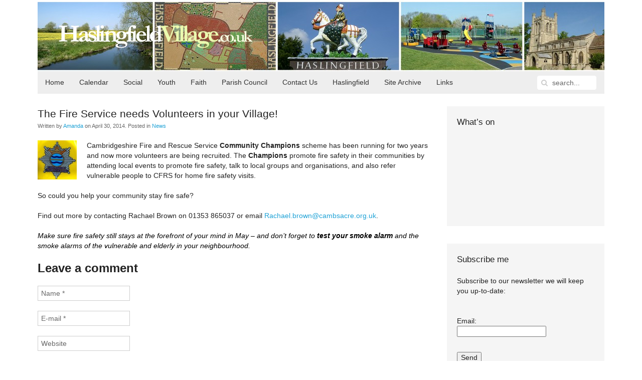

--- FILE ---
content_type: text/html; charset=UTF-8
request_url: https://haslingfieldvillage.co.uk/2014/news/the-fire-service-needs-volunteers-in-your-village/
body_size: 39863
content:
<!DOCTYPE HTML>
<html lang="en-GB" dir="ltr"  data-config='{"twitter":0,"plusone":0,"facebook":0,"style":"style1"}'>

<head>
<meta charset="UTF-8">
<meta http-equiv="X-UA-Compatible" content="IE=edge">
<meta name="viewport" content="width=device-width, initial-scale=1">
<title>HaslingfieldVillage.co.uk  &raquo; The Fire Service needs Volunteers in your Village!</title>
<link rel="shortcut icon" href="/wp/wp-content/themes/yoo_master2_wp/favicon.ico">
<link rel="apple-touch-icon-precomposed" href="/wp/wp-content/themes/yoo_master2_wp/apple_touch_icon.png">
<link rel='dns-prefetch' href='//s.w.org' />
<link rel="alternate" type="application/rss+xml" title="HaslingfieldVillage.co.uk &raquo; The Fire Service needs Volunteers in your Village! Comments Feed" href="https://haslingfieldvillage.co.uk/2014/news/the-fire-service-needs-volunteers-in-your-village/feed/" />
		<script type="text/javascript">
			window._wpemojiSettings = {"baseUrl":"https:\/\/s.w.org\/images\/core\/emoji\/13.0.0\/72x72\/","ext":".png","svgUrl":"https:\/\/s.w.org\/images\/core\/emoji\/13.0.0\/svg\/","svgExt":".svg","source":{"concatemoji":"https:\/\/haslingfieldvillage.co.uk\/wp\/wp-includes\/js\/wp-emoji-release.min.js?ver=fe2aa3b379332d9a4c8ec11a51816fbc"}};
			!function(e,a,t){var n,r,o,i=a.createElement("canvas"),p=i.getContext&&i.getContext("2d");function s(e,t){var a=String.fromCharCode;p.clearRect(0,0,i.width,i.height),p.fillText(a.apply(this,e),0,0);e=i.toDataURL();return p.clearRect(0,0,i.width,i.height),p.fillText(a.apply(this,t),0,0),e===i.toDataURL()}function c(e){var t=a.createElement("script");t.src=e,t.defer=t.type="text/javascript",a.getElementsByTagName("head")[0].appendChild(t)}for(o=Array("flag","emoji"),t.supports={everything:!0,everythingExceptFlag:!0},r=0;r<o.length;r++)t.supports[o[r]]=function(e){if(!p||!p.fillText)return!1;switch(p.textBaseline="top",p.font="600 32px Arial",e){case"flag":return s([127987,65039,8205,9895,65039],[127987,65039,8203,9895,65039])?!1:!s([55356,56826,55356,56819],[55356,56826,8203,55356,56819])&&!s([55356,57332,56128,56423,56128,56418,56128,56421,56128,56430,56128,56423,56128,56447],[55356,57332,8203,56128,56423,8203,56128,56418,8203,56128,56421,8203,56128,56430,8203,56128,56423,8203,56128,56447]);case"emoji":return!s([55357,56424,8205,55356,57212],[55357,56424,8203,55356,57212])}return!1}(o[r]),t.supports.everything=t.supports.everything&&t.supports[o[r]],"flag"!==o[r]&&(t.supports.everythingExceptFlag=t.supports.everythingExceptFlag&&t.supports[o[r]]);t.supports.everythingExceptFlag=t.supports.everythingExceptFlag&&!t.supports.flag,t.DOMReady=!1,t.readyCallback=function(){t.DOMReady=!0},t.supports.everything||(n=function(){t.readyCallback()},a.addEventListener?(a.addEventListener("DOMContentLoaded",n,!1),e.addEventListener("load",n,!1)):(e.attachEvent("onload",n),a.attachEvent("onreadystatechange",function(){"complete"===a.readyState&&t.readyCallback()})),(n=t.source||{}).concatemoji?c(n.concatemoji):n.wpemoji&&n.twemoji&&(c(n.twemoji),c(n.wpemoji)))}(window,document,window._wpemojiSettings);
		</script>
		<style type="text/css">
img.wp-smiley,
img.emoji {
	display: inline !important;
	border: none !important;
	box-shadow: none !important;
	height: 1em !important;
	width: 1em !important;
	margin: 0 .07em !important;
	vertical-align: -0.1em !important;
	background: none !important;
	padding: 0 !important;
}
</style>
	<link rel='stylesheet' id='wp-block-library-css'  href='https://haslingfieldvillage.co.uk/wp/wp-includes/css/dist/block-library/style.min.css?ver=fe2aa3b379332d9a4c8ec11a51816fbc' type='text/css' media='all' />
<link rel='stylesheet' id='better-recent-comments-css'  href='https://haslingfieldvillage.co.uk/wp/wp-content/plugins/better-recent-comments/assets/css/better-recent-comments.min.css?ver=fe2aa3b379332d9a4c8ec11a51816fbc' type='text/css' media='all' />
<link rel='stylesheet' id='nextgen_widgets_style-css'  href='https://haslingfieldvillage.co.uk/wp/wp-content/plugins/nextgen-gallery/products/photocrati_nextgen/modules/widget/static/widgets.css?ver=3.22' type='text/css' media='all' />
<link rel='stylesheet' id='nextgen_basic_thumbnails_style-css'  href='https://haslingfieldvillage.co.uk/wp/wp-content/plugins/nextgen-gallery/products/photocrati_nextgen/modules/nextgen_basic_gallery/static/thumbnails/nextgen_basic_thumbnails.css?ver=3.22' type='text/css' media='all' />
<link rel='stylesheet' id='nextgen_basic_slideshow_style-css'  href='https://haslingfieldvillage.co.uk/wp/wp-content/plugins/nextgen-gallery/products/photocrati_nextgen/modules/nextgen_basic_gallery/static/slideshow/ngg_basic_slideshow.css?ver=3.22' type='text/css' media='all' />
<script type='text/javascript' src='https://haslingfieldvillage.co.uk/wp/wp-includes/js/jquery/jquery.js?ver=1.12.4-wp' id='jquery-core-js'></script>
<script type='text/javascript' src='https://haslingfieldvillage.co.uk/wp/wp-content/plugins/wunderslider/js/wunderslider-min.js?ver=1.3.9' id='wunderslider-js'></script>
<link rel="https://api.w.org/" href="https://haslingfieldvillage.co.uk/wp-json/" /><link rel="alternate" type="application/json" href="https://haslingfieldvillage.co.uk/wp-json/wp/v2/posts/374875" /><link rel="EditURI" type="application/rsd+xml" title="RSD" href="https://haslingfieldvillage.co.uk/wp/xmlrpc.php?rsd" />
<link rel="wlwmanifest" type="application/wlwmanifest+xml" href="https://haslingfieldvillage.co.uk/wp/wp-includes/wlwmanifest.xml" /> 
<link rel='prev' title='Comberton Village College Nearly-New Uniform Request' href='https://haslingfieldvillage.co.uk/2014/soc/ptfa/comberton-village-college-uniform-request/' />
<link rel='next' title='Little Owls Invitation to Pre-schoolers' href='https://haslingfieldvillage.co.uk/2014/youth/little-owls-baby-and-toddler-group/news-little-owls-baby-and-toddler-group/little-owls-invitation-to-pre-schoolers/' />

<link rel="canonical" href="https://haslingfieldvillage.co.uk/2014/news/the-fire-service-needs-volunteers-in-your-village/" />
<link rel='shortlink' href='https://haslingfieldvillage.co.uk/?p=374875' />
<link rel="alternate" type="application/json+oembed" href="https://haslingfieldvillage.co.uk/wp-json/oembed/1.0/embed?url=https%3A%2F%2Fhaslingfieldvillage.co.uk%2F2014%2Fnews%2Fthe-fire-service-needs-volunteers-in-your-village%2F" />
<link rel="alternate" type="text/xml+oembed" href="https://haslingfieldvillage.co.uk/wp-json/oembed/1.0/embed?url=https%3A%2F%2Fhaslingfieldvillage.co.uk%2F2014%2Fnews%2Fthe-fire-service-needs-volunteers-in-your-village%2F&#038;format=xml" />
<script type="text/javascript" src="https://haslingfieldvillage.co.uk/wp/wp-content/plugins/si-captcha-for-wordpress/captcha/si_captcha.js?ver=1769060378"></script>
<!-- begin SI CAPTCHA Anti-Spam - login/register form style -->
<style type="text/css">
.si_captcha_small { width:175px; height:45px; padding-top:10px; padding-bottom:10px; }
.si_captcha_large { width:250px; height:60px; padding-top:10px; padding-bottom:10px; }
img#si_image_com { border-style:none; margin:0; padding-right:5px; float:left; }
img#si_image_reg { border-style:none; margin:0; padding-right:5px; float:left; }
img#si_image_log { border-style:none; margin:0; padding-right:5px; float:left; }
img#si_image_side_login { border-style:none; margin:0; padding-right:5px; float:left; }
img#si_image_checkout { border-style:none; margin:0; padding-right:5px; float:left; }
img#si_image_jetpack { border-style:none; margin:0; padding-right:5px; float:left; }
img#si_image_bbpress_topic { border-style:none; margin:0; padding-right:5px; float:left; }
.si_captcha_refresh { border-style:none; margin:0; vertical-align:bottom; }
div#si_captcha_input { display:block; padding-top:15px; padding-bottom:5px; }
label#si_captcha_code_label { margin:0; }
input#si_captcha_code_input { width:65px; }
p#si_captcha_code_p { clear: left; padding-top:10px; }
.si-captcha-jetpack-error { color:#DC3232; }
</style>
<!-- end SI CAPTCHA Anti-Spam - login/register form style -->
<link rel="stylesheet" href="/wp/wp-content/themes/yoo_master2_wp/styles/style1/css/theme.css">
<link rel="stylesheet" href="/wp/wp-content/themes/yoo_master2_wp/styles/style1/css/custom.css">
<script src="/wp/wp-content/themes/yoo_master2_wp/warp/vendor/uikit/js/uikit.js"></script>
<script src="/wp/wp-content/themes/yoo_master2_wp/warp/js/social.js"></script>
<script src="/wp/wp-content/themes/yoo_master2_wp/js/theme.js"></script>
</head>

<body data-rsssl=1 class="post-template-default single single-post postid-374875 single-format-standard tm-sidebar-a-right tm-sidebars-1 tm-isblog wp-single wp-post wp-post-374875">

	<div class="uk-container uk-container-center">

		
				<div class="tm-headerbar uk-clearfix uk-hidden-small">

						<a class="tm-logo" href="https://haslingfieldvillage.co.uk"><img src="/img/logos/logo_white.png" width="387" height="46" alt="Haslingfield Village Website" /></a>
			
			
		</div>
		
				<nav class="tm-navbar uk-navbar">

						<ul class="uk-navbar-nav uk-hidden-small"><li data-uk-dropdown="{}"><a title="Front page" href="https://haslingfieldvillage.co.uk/">Home</a></li><li class="uk-parent" data-uk-dropdown="{}"><a href="https://haslingfieldvillage.co.uk/calendar/">Calendar</a><div class="uk-dropdown uk-dropdown-navbar uk-dropdown-width-1"><div class="uk-grid"><div class="uk-width-1-1"><ul class="uk-nav uk-nav-navbar"><li><a href="https://haslingfieldvillage.co.uk/add-your-own-events/">Adding Events to the Calendar</a></li></ul></div></div></div></li><li class="uk-parent" data-uk-dropdown="{}"><a href="https://haslingfieldvillage.co.uk/category/soc/">Social</a><div class="uk-dropdown uk-dropdown-navbar uk-dropdown-width-3"><div class="uk-grid"><div class="uk-width-1-3"><ul class="uk-nav uk-nav-navbar"><li><a href="https://haslingfieldvillage.co.uk/haga/">Allotments (HAGA)</a></li><li><a href="https://haslingfieldvillage.co.uk/art-classes-for-all/">Art Classes for All</a></li><li><a href="https://haslingfieldvillage.co.uk/cambridge-district-arts-circle/">Cambridge District Art Circle</a></li><li><a href="https://haslingfieldvillage.co.uk/?page_id=386013">Community Car Scheme</a></li><li><a href="https://haslingfieldvillage.co.uk/cricket/">Cricket Club</a></li><li><a href="https://haslingfieldvillage.co.uk/category/soc/folk-dance-club-clubsociety/">Folk Dance Club</a></li></ul></div><div class="uk-width-1-3"><ul class="uk-nav uk-nav-navbar"><li><a href="https://haslingfieldvillage.co.uk/category/soc/gentle/">Gentle Movements</a></li><li><a href="https://haslingfieldvillage.co.uk/haslingfield-gardening-club/">Harlton Gardening Club</a></li><li><a href="https://haslingfieldvillage.co.uk/choir/">Haslingfield Choir</a></li><li><a href="https://haslingfieldvillage.co.uk/haslingfield-and-harlton-luncheon-club/">Haslingfield and Harlton Luncheon Club</a></li><li><a href="https://haslingfieldvillage.co.uk/contacts/haslingfield-little-theatre/">Haslingfield Little Theatre</a></li><li><a href="https://haslingfieldvillage.co.uk/pilates-for-all/">Pilates for All</a></li></ul></div><div class="uk-width-1-3"><ul class="uk-nav uk-nav-navbar"><li><a href="https://haslingfieldvillage.co.uk/stitch-n-knit/">Stitch ‘n Knit</a></li><li><a href="https://haslingfieldvillage.co.uk/contacts/tennis/">Tennis Club</a></li><li><a href="https://haslingfieldvillage.co.uk/?page_id=2106">Village Pub</a></li><li><a href="https://haslingfieldvillage.co.uk/village-society/">Village Society</a></li><li><a href="https://haslingfieldvillage.co.uk/category/soc/wellbeing/">Well-being Group</a></li></ul></div></div></div></li><li class="uk-parent" data-uk-dropdown="{}"><a href="https://haslingfieldvillage.co.uk/category/youth/">Youth</a><div class="uk-dropdown uk-dropdown-navbar uk-dropdown-width-1"><div class="uk-grid"><div class="uk-width-1-1"><ul class="uk-nav uk-nav-navbar"><li><a href="https://haslingfieldvillage.co.uk/colts-under-12s-football/">Colts Youth Football</a></li><li><a href="https://haslingfieldvillage.co.uk/connections-bus-project/">Connections Bus Project</a></li><li><a href="https://haslingfieldvillage.co.uk/cubs-scouts/">Cubs and Scouts</a></li><li><a href="https://haslingfieldvillage.co.uk/haslingfield-brownies/">Haslingfield Brownies</a></li><li><a href="https://haslingfieldvillage.co.uk/haslingfield-little-owls-pre-school/">Haslingfield Little Owls Preschool</a></li><li><a href="https://haslingfieldvillage.co.uk/?page_id=1613">Little Stars</a></li><li><a href="https://haslingfieldvillage.co.uk/little-theatre-youth-fund/">Little Theatre Youth Fund</a></li><li><a href="https://haslingfieldvillage.co.uk/haslingfield-primary-school-ptfa/">Primary School PTFA</a></li><li><a href="https://haslingfieldvillage.co.uk/haslingfield-young-little-theatre/">Young Little Theatre</a></li></ul></div></div></div></li><li class="uk-parent" data-uk-dropdown="{}"><a href="https://haslingfieldvillage.co.uk/category/faith/">Faith</a><div class="uk-dropdown uk-dropdown-navbar uk-dropdown-width-1"><div class="uk-grid"><div class="uk-width-1-1"><ul class="uk-nav uk-nav-navbar"><li><a href="https://haslingfieldvillage.co.uk/all-saints-church/">All Saints’ Church</a></li><li><a href="https://haslingfieldvillage.co.uk/methodist-church/">Methodist Church</a></li><li><a href="https://haslingfieldvillage.co.uk/roman-catholic-community/">Roman Catholic Community</a></li></ul></div></div></div></li><li class="uk-parent" data-uk-dropdown="{}"><a href="https://haslingfieldparishcouncil.gov.uk">Parish Council</a><div class="uk-dropdown uk-dropdown-navbar uk-dropdown-width-1"><div class="uk-grid"><div class="uk-width-1-1"><ul class="uk-nav uk-nav-navbar"><li><a href="https://haslingfieldvillage.co.uk/category/parish/localcrime/">Local Crime</a></li></ul></div></div></div></li><li class="uk-parent" data-uk-dropdown="{}"><a href="https://haslingfieldvillage.co.uk/about/">Contact Us</a><div class="uk-dropdown uk-dropdown-navbar uk-dropdown-width-1"><div class="uk-grid"><div class="uk-width-1-1"><ul class="uk-nav uk-nav-navbar"><li><a href="https://haslingfieldvillage.co.uk/web-team/">The Web Team</a></li><li><a href="https://haslingfieldvillage.co.uk/adding-comments/">Adding Comments</a></li><li><a href="https://haslingfieldvillage.co.uk/add-post/">Adding Posts (Articles)</a></li><li><a href="https://haslingfieldvillage.co.uk/add-your-own-events/">Adding Events to the Calendar</a></li><li><a href="https://haslingfieldvillage.co.uk/becoming-a-regular-contributor/">Becoming a Regular Contributor</a></li><li><a href="https://haslingfieldvillage.co.uk/visitor-book/">Visitor Book</a></li></ul></div></div></div></li><li class="uk-parent" data-uk-dropdown="{}"><a href="https://haslingfieldvillage.co.uk/about-haslingfield-2/">Haslingfield</a><div class="uk-dropdown uk-dropdown-navbar uk-dropdown-width-1"><div class="uk-grid"><div class="uk-width-1-1"><ul class="uk-nav uk-nav-navbar"><li><a href="https://haslingfieldvillage.co.uk/haslingfield-united-charities/">Haslingfield United Charities</a></li><li><a href="https://haslingfieldvillage.co.uk/village-hall/">Haslingfield Village Hall</a></li><li><a href="https://haslingfieldvillage.co.uk/category/our-history/">History</a></li><li><a href="https://haslingfieldvillage.co.uk/maps-2/">Maps</a></li><li><a href="https://haslingfieldvillage.co.uk/photos/">Old Photos</a></li><li><a href="https://haslingfieldvillage.co.uk/documents/">Old Documents</a></li><li><a href="https://haslingfieldvillage.co.uk/platinum-jubilee/">Platinum Jubilee</a></li><li><a href="https://haslingfieldvillage.co.uk/publications-2/">Publications</a></li><li><a href="https://haslingfieldvillage.co.uk/village-shops/">Shops and Services</a></li><li><a href="https://haslingfieldvillage.co.uk/travel/">Travel and Transport</a></li><li><a href="https://haslingfieldvillage.co.uk/festivals/">Village Festivals</a></li><li><a href="https://haslingfieldvillage.co.uk/haslingfield-and-harlton-church-village-magazine/">Village Magazine</a></li></ul></div></div></div></li><li class="uk-parent" data-uk-dropdown="{}"><a href="https://haslingfieldvillage.co.uk/web-site-archive/">Site Archive</a><div class="uk-dropdown uk-dropdown-navbar uk-dropdown-width-1"><div class="uk-grid"><div class="uk-width-1-1"><ul class="uk-nav uk-nav-navbar"><li><a href="https://haslingfieldvillage.co.uk/category/soc/films/">Film Club</a></li><li><a href="https://haslingfieldvillage.co.uk/warden-scheme/">Warden Scheme</a></li><li><a href="https://haslingfieldvillage.co.uk/cam-sight/">Cam Sight</a></li></ul></div></div></div></li><li data-uk-dropdown="{}"><a href="https://haslingfieldvillage.co.uk/links/">Links</a></li></ul>			
						<a href="#offcanvas" class="uk-navbar-toggle uk-visible-small" data-uk-offcanvas></a>
			
						<div class="uk-navbar-flip">
				<div class="uk-navbar-content uk-hidden-small"><form class="uk-search" id="search-2" action="https://haslingfieldvillage.co.uk/" method="get" role="search"  data-uk-search="{'source': 'https://haslingfieldvillage.co.uk/wp/wp-admin/admin-ajax.php?action=warp_search', 'param': 's', 'msgResultsHeader': 'Search Results', 'msgMoreResults': 'More Results', 'msgNoResults': 'No results found', flipDropdown: 1}">
    <input class="uk-search-field" type="text" value="" name="s" placeholder="search...">
    <button class="uk-search-close" type="reset" value="Reset"></button>
</form>
</div>
			</div>
			
						<div class="uk-navbar-content uk-navbar-center uk-visible-small"><a class="tm-logo-small" href="https://haslingfieldvillage.co.uk"><img src="/img/logos/logo_green.png" width="387" height="46" alt="Haslingfield Village Website" /></a></div>
			
		</nav>
		
		
		
				<div class="tm-middle uk-grid" data-uk-grid-match data-uk-grid-margin>

						<div class="tm-main uk-width-medium-7-10">

				
								<main class="tm-content">

					
					     
    <article class="uk-article" data-permalink="https://haslingfieldvillage.co.uk/2014/news/the-fire-service-needs-volunteers-in-your-village/">

        
        <h1 class="uk-article-title">The Fire Service needs Volunteers in your Village!</h1>

        <p class="uk-article-meta">
            Written by <a href="https://haslingfieldvillage.co.uk/author/amanda/" title="Amanda">Amanda</a> on <time datetime="2014-04-30" pubdate>April 30, 2014</time>. Posted in <a href="https://haslingfieldvillage.co.uk/category/news/" rel="category tag">News</a>        </p>

        <p><a href="https://haslingfieldvillage.co.uk/wp/wp-content/uploads/2014/04/Fire-Rescue-Service.jpg"><img loading="lazy" class="alignleft  wp-image-374876" src="https://haslingfieldvillage.co.uk/wp/wp-content/uploads/2014/04/Fire-Rescue-Service-150x150.jpg" alt="Fire &amp; Rescue Service" width="78" height="78" srcset="https://haslingfieldvillage.co.uk/wp/wp-content/uploads/2014/04/Fire-Rescue-Service-150x150.jpg 150w, https://haslingfieldvillage.co.uk/wp/wp-content/uploads/2014/04/Fire-Rescue-Service.jpg 229w" sizes="(max-width: 78px) 100vw, 78px" /></a>Cambridgeshire Fire and Rescue Service <strong>Community Champions</strong> scheme has been running for two years and now more volunteers are being recruited. The <strong>Champions</strong> promote fire safety in their communities by attending local events to promote fire safety, talk to local groups and organisations, and also refer vulnerable people to CFRS for home fire safety visits.</p>
<p>So could you help your community stay fire safe?</p>
<p>Find out more by contacting Rachael Brown on 01353 865037 or email <a href="mailto:Rachael.brown@cambsacre.org.uk">Rachael.brown@cambsacre.org.uk</a>.<span id="more-374875"></span></p>
<p><em>Make sure fire safety still stays at the forefront of your mind in May – and don’t forget to <strong>test your smoke alarm</strong> and the smoke alarms of the vulnerable and elderly in your neighbourhood.</em></p>

        
        
        
        
        
    <div id="comments" class="uk-margin">

        
        
        <div id="respond">

            <h2 class="uk-h3">Leave a comment</h2>

            
                <form class="uk-form" action="https://haslingfieldvillage.co.uk/wp/wp-comments-post.php" method="post">

                    
                        
                        <div class="uk-form-row required">
                            <input type="text" name="author" placeholder="Name *" value="" aria-required='true'>
                        </div>

                        <div class="uk-form-row required">
                            <input type="text" name="email" placeholder="E-mail *" value="" aria-required='true'>
                        </div>

                        <div class="uk-form-row">
                            <input type="text" name="url" placeholder="Website" value="">
                        </div>

                    
                    <div class="uk-form-row">
                        <textarea name="comment" id="comment" cols="80" rows="5" tabindex="4"></textarea>
                    </div>

                    <div class="uk-form-row">
                        <input class="uk-button uk-button-primary" name="submit" type="submit" id="submit" tabindex="5" value="Submit Comment">
                        <input type='hidden' name='comment_post_ID' value='374875' id='comment_post_ID' />
<input type='hidden' name='comment_parent' id='comment_parent' value='0' />
                    </div>
                    <input type="hidden" name="8f6578b0c40b3b3886ef365e17b10a51" value="8f6578b0c40b3b3886ef365e17b10a51"/><p id="gasp_p" style="clear:both;"></p><script type="text/javascript">
        //v1.5.1
        var gasp_p = document.getElementById("gasp_p");
        var gasp_cb = document.createElement("input");
        var gasp_text = document.createTextNode(" Tick this box to confirm you are Human");
        gasp_cb.type = "checkbox";
        gasp_cb.id = "cl_check_854";
        gasp_cb.name = "cl_check_854";

        var gasp_label = document.createElement("label");
        gasp_p.appendChild(gasp_label);
        gasp_label.appendChild(gasp_cb);
        gasp_label.appendChild(gasp_text);
        var frm = gasp_cb.form;
        frm.onsubmit = gasp_it;
        function gasp_it(){
        if(gasp_cb.checked != true){
        alert("Please check the box to confirm that you are NOT a spammer");
        return false;
        }
        return true;
        }
        </script>
        <noscript>you MUST enable javascript to be able to comment</noscript>
        <input type="hidden" id="gasp_email" name="gasp_email" value="" /><p style="display: none;"><input type="hidden" id="akismet_comment_nonce" name="akismet_comment_nonce" value="eaca264dbb" /></p><p style="display: none !important;"><label>&#916;<textarea name="ak_hp_textarea" cols="45" rows="8" maxlength="100"></textarea></label><input type="hidden" id="ak_js_1" name="ak_js" value="202"/><script>document.getElementById( "ak_js_1" ).setAttribute( "value", ( new Date() ).getTime() );</script></p>
<div id="captchaImgDiv">

<div class="si_captcha_small"><img id="si_image_com" src="https://haslingfieldvillage.co.uk/wp/wp-content/plugins/si-captcha-for-wordpress/captcha/securimage_show.php?si_sm_captcha=1&amp;si_form_id=com&amp;prefix=vVLkbqxcLCIfFMGo" width="132" height="45" alt="CAPTCHA" title="CAPTCHA" />
    <input id="si_code_com" name="si_code_com" type="hidden"  value="vVLkbqxcLCIfFMGo" />
    <div id="si_refresh_com">
<a href="#" rel="nofollow" title="Refresh" onclick="si_captcha_refresh('si_image_com','com','/wp/wp-content/plugins/si-captcha-for-wordpress/captcha','https://haslingfieldvillage.co.uk/wp/wp-content/plugins/si-captcha-for-wordpress/captcha/securimage_show.php?si_sm_captcha=1&amp;si_form_id=com&amp;prefix='); return false;">
      <img class="si_captcha_refresh" src="https://haslingfieldvillage.co.uk/wp/wp-content/plugins/si-captcha-for-wordpress/captcha/images/refresh.png" width="22" height="20" alt="Refresh" onclick="this.blur();" /></a>
  </div>
  </div>

<p id="si_captcha_code_p">
<input id="si_captcha_code" name="si_captcha_code" type="text" />
<label for="si_captcha_code" >CAPTCHA Code</label><span class="required"> *</span>
</p>
</div>
      <script type='text/javascript'>
          var sUrlInput = document.getElementById("comment");
                  var oParent = sUrlInput.parentNode;
          var sSubstitue = document.getElementById("captchaImgDiv");
                  oParent.appendChild(sSubstitue, sUrlInput);
      </script>
            <noscript>
          <style type='text/css'>#submit {display:none;}</style><br />           <input name="submit" type="submit" id="submit-alt" tabindex="6" value="Submit Comment" />
          </noscript>
  
                </form>

            
        </div>

    </div>

    <script type="text/javascript">

        jQuery(function($) {

            var respond = $("#respond");

            $("p.js-reply > a").bind("click", function(){

                var id = $(this).attr('rel');

                respond.find(".comment-cancelReply:first").remove();

                $('<a>Cancel</a>').addClass('comment-cancelReply').attr('href', "#respond").bind("click", function(){
                    respond.find(".comment-cancelReply:first").remove();
                    respond.appendTo($('#comments')).find("[name=comment_parent]").val(0);

                    return false;
                }).appendTo(respond.find(".actions:first"));

                respond.find("[name=comment_parent]").val(id);
                respond.appendTo($("#comment-"+id));

                return false;

            });
        });

    </script>


    </article>

     
				</main>
				
				
			</div>
			
                                                            <aside class="tm-sidebar-a uk-width-medium-3-10"><div class="uk-panel uk-panel-box widget_text"><h3 class="uk-panel-title">What&#8217;s on</h3><div style='-webkit-overflow-scrolling:touch; overflow: auto;'>
<iframe src="https://www.google.com/calendar/embed?title=Whats%20On&amp;showTitle=0&amp;showPrint=0&amp;showTabs=0&amp;showCalendars=0&amp;showTz=0&amp;mode=AGENDA&amp;height=300&amp;wkst=1&amp;bgcolor=%23FFFFFF&amp;src=haslingfieldvillagedotcodotuk%40gmail.com&amp;color=%23182C57&amp;ctz=Europe%2FLondon" style=" border-width:0 " frameborder="0" scrolling="no"></iframe>
</div></div>
<div class="uk-panel uk-panel-box widget_knews_widget"><h3 class="uk-panel-title">Subscribe me</h3><div class="knews_add_user knewsform_container" id="knewsform_1">
					<style type="text/css">
					div.knews_add_user textarea.knewscomment {position:absolute; top:-3000px; left:-3000px;}
					div.knews_add_user fieldset {border:0;}
					div.knews_add_user fieldset.knewstermsplus {height:0 !important; overflow:hidden !important; padding:0 !important; margin:0 !important; border:0 !important}</style>
					<form action="https://haslingfieldvillage.co.uk/wp/wp-admin/admin-ajax.php" method="post"><p>Subscribe to our newsletter we will keep you up-to-date:</p><textarea name="knewscomment" autocomplete="off" class="knewscomment" style="width:150px; height:80px" rows="5" cols="20"></textarea><fieldset class="knewstermsplus"><input type="text" name="email" value="" placeholder=""><input type="checkbox" name="knewstermsplus" value="1" title="I agree terms and conditions."><label for="knewstermsplus">I agree terms and conditions.*</label></fieldset><fieldset class="knewsemail"><label for="knewsemail2" style="display:block;">Email:</label><input type="text" name="knewsemail2" value="" placeholder="" style="display:block; margin-bottom:10px;" /></fieldset><input type="hidden" name="user_knews_list" value="1" /><input type="hidden" name="lang_user" value="en" /><input type="hidden" name="lang_locale_user" value="en-GB" /><input type="hidden" name="knewskey" value="c4c279f7ca344087ab987a271a36033d" /><fieldset class="knewsbutton"><input class="knewsbutton" type="submit" value="Send" style="display:block; margin-bottom:10px;" /></fieldset>
						<input type="hidden" name="action" value="knewsAddUser" />
					</form>
				</div></div>
<div class="uk-panel uk-panel-box widget_recent_comments"><h3 class="uk-panel-title">Recent Comments</h3><ul id="better-recent-comments" class="recent-comments-list with-avatars"><li class="recentcomments recent-comment"><div class="comment-wrap" style="padding-left:50px; min-height:44px;"><span class="comment-avatar"></span> <span class="comment-author-link">Jennifer Gore</span> on <span class="comment-post"><a href="https://haslingfieldvillage.co.uk/2025/faith/services-faith/all-saints-church-services-over-the-christmas-period/comment-page-1/#comment-25254">All Saints’ Church Services over the Christmas Period</a></span>: &ldquo;<span class="comment-excerpt">No service at All Saints this Sunday (28th) Their is a Lordsbridge group service at Comberton church instead.</span>&rdquo; <span class="comment-date">Dec 27, 09:18</span></div></li><li class="recentcomments recent-comment"><div class="comment-wrap" style="padding-left:50px; min-height:44px;"><span class="comment-avatar"></span> <span class="comment-author-link">Neville Jame Cole</span> on <span class="comment-post"><a href="https://haslingfieldvillage.co.uk/2025/soc/hvs-news/hvs-christmas-quiz-13-december-haslingfield-village-hall/comment-page-1/#comment-25197">HVS Christmas Quiz: 13 December, Haslingfield Village Hall</a></span>: &ldquo;<span class="comment-excerpt">Quizzes are a good way to bring people together. The annual quiz I initiated over a decade ago for cancer&hellip;</span>&rdquo; <span class="comment-date">Nov 1, 15:16</span></div></li><li class="recentcomments recent-comment"><div class="comment-wrap" style="padding-left:50px; min-height:44px;"><span class="comment-avatar"></span> <span class="comment-author-link">Clive</span> on <span class="comment-post"><a href="https://haslingfieldvillage.co.uk/2025/news/guided-rare-orchid-walk-to-haslingfield-quarry/comment-page-1/#comment-25144">Guided Rare Orchid Walk to Haslingfield Quarry</a></span>: &ldquo;<span class="comment-excerpt">The orchids (and everything else in nature) came very early this year, but there were plenty of them. The best&hellip;</span>&rdquo; <span class="comment-date">Aug 12, 09:52</span></div></li><li class="recentcomments recent-comment"><div class="comment-wrap" style="padding-left:50px; min-height:44px;"><span class="comment-avatar"></span> <span class="comment-author-link">Neville Jame Cole</span> on <span class="comment-post"><a href="https://haslingfieldvillage.co.uk/2025/news/food-vans-in-the-village-this-week-170/comment-page-1/#comment-25129">Food vans in the village this week</a></span>: &ldquo;<span class="comment-excerpt">With the holidays now approaching how about a visit to Gaillac&#8217;s annual wine festival 1/3 August in our local park.&hellip;</span>&rdquo; <span class="comment-date">Jul 3, 07:56</span></div></li><li class="recentcomments recent-comment"><div class="comment-wrap" style="padding-left:50px; min-height:44px;"><span class="comment-avatar"></span> <span class="comment-author-link">Ursuls</span> on <span class="comment-post"><a href="https://haslingfieldvillage.co.uk/2025/news/guided-rare-orchid-walk-to-haslingfield-quarry/comment-page-1/#comment-25123">Guided Rare Orchid Walk to Haslingfield Quarry</a></span>: &ldquo;<span class="comment-excerpt">Hi Clive, we have met in the past sorry to miss the orchid walk on Sunday but I am in&hellip;</span>&rdquo; <span class="comment-date">Jun 17, 13:57</span></div></li></ul></div></aside>
                        
		</div>
		
		
		
				<footer class="tm-footer">

						<a class="tm-totop-scroller" data-uk-smooth-scroll href="#"></a>
			
			<div class="uk-panel widget_nav_menu"><ul class="uk-subnav uk-subnav-line"><li><a title="About this Website" href="https://haslingfieldvillage.co.uk/about/">About</a></li><li><a href="https://haslingfieldvillage.co.uk/policy/">Privacy &amp;#038; Cookies Policy</a></li><li><a href="https://haslingfieldvillage.co.uk/feed/">RSS Feed</a></li><li><a href="https://www.facebook.com/Haslingfield">Facebook</a></li></ul></div>
		</footer>
		
	</div>

	<!-- begin visitor maps  -->
<script type="text/javascript">
//<![CDATA[
function wo_map_console(url) {
  window.open(url,"wo_map_console","height=650,width=800,toolbar=no,statusbar=no,scrollbars=yes").focus();
}
//]]>
</script>
<!-- end visitor maps -->
<script type='text/javascript' src='https://haslingfieldvillage.co.uk/wp/wp-includes/js/wp-embed.min.js?ver=fe2aa3b379332d9a4c8ec11a51816fbc' id='wp-embed-js'></script>
<script defer type='text/javascript' src='https://haslingfieldvillage.co.uk/wp/wp-content/plugins/akismet/_inc/akismet-frontend.js?ver=1679342462' id='akismet-frontend-js'></script>
<script type='text/javascript' src='https://haslingfieldvillage.co.uk/wp/wp-content/plugins/knews/includes/knews_subscribe.js?ver=1.8.7' id='knews_subscribe-js'></script>
<script type='text/javascript' src='https://haslingfieldvillage.co.uk/wp/wp-content/plugins/si-captcha-for-wordpress/captcha/si_captcha.js?ver=1.0' id='si_captcha-js'></script>
<script>
  (function(i,s,o,g,r,a,m){i['GoogleAnalyticsObject']=r;i[r]=i[r]||function(){
  (i[r].q=i[r].q||[]).push(arguments)},i[r].l=1*new Date();a=s.createElement(o),
  m=s.getElementsByTagName(o)[0];a.async=1;a.src=g;m.parentNode.insertBefore(a,m)
  })(window,document,'script','//www.google-analytics.com/analytics.js','ga');

  ga('create', 'UA-36041262-1', 'haslingfieldvillage.co.uk');
  ga('send', 'pageview');

</script>
		<div id="offcanvas" class="uk-offcanvas">
		<div class="uk-offcanvas-bar"><ul class="uk-nav uk-nav-offcanvas"><li><a title="Front page" href="https://haslingfieldvillage.co.uk/">Home</a></li><li class="uk-parent"><a href="https://haslingfieldvillage.co.uk/calendar/">Calendar</a><ul class="uk-nav-sub"><li><a href="https://haslingfieldvillage.co.uk/add-your-own-events/">Adding Events to the Calendar</a></li></ul></li><li class="uk-parent"><a href="https://haslingfieldvillage.co.uk/category/soc/">Social</a><ul class="uk-nav-sub"><li><a href="https://haslingfieldvillage.co.uk/haga/">Allotments (HAGA)</a></li><li><a href="https://haslingfieldvillage.co.uk/art-classes-for-all/">Art Classes for All</a></li><li><a href="https://haslingfieldvillage.co.uk/cambridge-district-arts-circle/">Cambridge District Art Circle</a></li><li><a href="https://haslingfieldvillage.co.uk/?page_id=386013">Community Car Scheme</a></li><li><a href="https://haslingfieldvillage.co.uk/cricket/">Cricket Club</a></li><li><a href="https://haslingfieldvillage.co.uk/category/soc/folk-dance-club-clubsociety/">Folk Dance Club</a></li><li><a href="https://haslingfieldvillage.co.uk/category/soc/gentle/">Gentle Movements</a></li><li><a href="https://haslingfieldvillage.co.uk/haslingfield-gardening-club/">Harlton Gardening Club</a></li><li><a href="https://haslingfieldvillage.co.uk/choir/">Haslingfield Choir</a></li><li><a href="https://haslingfieldvillage.co.uk/haslingfield-and-harlton-luncheon-club/">Haslingfield and Harlton Luncheon Club</a></li><li><a href="https://haslingfieldvillage.co.uk/contacts/haslingfield-little-theatre/">Haslingfield Little Theatre</a></li><li><a href="https://haslingfieldvillage.co.uk/pilates-for-all/">Pilates for All</a></li><li><a href="https://haslingfieldvillage.co.uk/stitch-n-knit/">Stitch ‘n Knit</a></li><li><a href="https://haslingfieldvillage.co.uk/contacts/tennis/">Tennis Club</a></li><li><a href="https://haslingfieldvillage.co.uk/?page_id=2106">Village Pub</a></li><li><a href="https://haslingfieldvillage.co.uk/village-society/">Village Society</a></li><li><a href="https://haslingfieldvillage.co.uk/category/soc/wellbeing/">Well-being Group</a></li></ul></li><li class="uk-parent"><a href="https://haslingfieldvillage.co.uk/category/youth/">Youth</a><ul class="uk-nav-sub"><li><a href="https://haslingfieldvillage.co.uk/colts-under-12s-football/">Colts Youth Football</a></li><li><a href="https://haslingfieldvillage.co.uk/connections-bus-project/">Connections Bus Project</a></li><li><a href="https://haslingfieldvillage.co.uk/cubs-scouts/">Cubs and Scouts</a></li><li><a href="https://haslingfieldvillage.co.uk/haslingfield-brownies/">Haslingfield Brownies</a></li><li><a href="https://haslingfieldvillage.co.uk/haslingfield-little-owls-pre-school/">Haslingfield Little Owls Preschool</a></li><li><a href="https://haslingfieldvillage.co.uk/?page_id=1613">Little Stars</a></li><li><a href="https://haslingfieldvillage.co.uk/little-theatre-youth-fund/">Little Theatre Youth Fund</a></li><li><a href="https://haslingfieldvillage.co.uk/haslingfield-primary-school-ptfa/">Primary School PTFA</a></li><li><a href="https://haslingfieldvillage.co.uk/haslingfield-young-little-theatre/">Young Little Theatre</a></li></ul></li><li class="uk-parent"><a href="https://haslingfieldvillage.co.uk/category/faith/">Faith</a><ul class="uk-nav-sub"><li><a href="https://haslingfieldvillage.co.uk/all-saints-church/">All Saints’ Church</a></li><li><a href="https://haslingfieldvillage.co.uk/methodist-church/">Methodist Church</a></li><li><a href="https://haslingfieldvillage.co.uk/roman-catholic-community/">Roman Catholic Community</a></li></ul></li><li class="uk-parent"><a href="https://haslingfieldparishcouncil.gov.uk">Parish Council</a><ul class="uk-nav-sub"><li><a href="https://haslingfieldvillage.co.uk/category/parish/localcrime/">Local Crime</a></li></ul></li><li class="uk-parent"><a href="https://haslingfieldvillage.co.uk/about/">Contact Us</a><ul class="uk-nav-sub"><li><a href="https://haslingfieldvillage.co.uk/web-team/">The Web Team</a></li><li><a href="https://haslingfieldvillage.co.uk/adding-comments/">Adding Comments</a></li><li><a href="https://haslingfieldvillage.co.uk/add-post/">Adding Posts (Articles)</a></li><li><a href="https://haslingfieldvillage.co.uk/add-your-own-events/">Adding Events to the Calendar</a></li><li><a href="https://haslingfieldvillage.co.uk/becoming-a-regular-contributor/">Becoming a Regular Contributor</a></li><li><a href="https://haslingfieldvillage.co.uk/visitor-book/">Visitor Book</a></li></ul></li><li class="uk-parent"><a href="https://haslingfieldvillage.co.uk/about-haslingfield-2/">Haslingfield</a><ul class="uk-nav-sub"><li><a href="https://haslingfieldvillage.co.uk/haslingfield-united-charities/">Haslingfield United Charities</a></li><li><a href="https://haslingfieldvillage.co.uk/village-hall/">Haslingfield Village Hall</a></li><li><a href="https://haslingfieldvillage.co.uk/category/our-history/">History</a></li><li><a href="https://haslingfieldvillage.co.uk/maps-2/">Maps</a></li><li><a href="https://haslingfieldvillage.co.uk/photos/">Old Photos</a></li><li><a href="https://haslingfieldvillage.co.uk/documents/">Old Documents</a></li><li><a href="https://haslingfieldvillage.co.uk/platinum-jubilee/">Platinum Jubilee</a></li><li><a href="https://haslingfieldvillage.co.uk/publications-2/">Publications</a></li><li><a href="https://haslingfieldvillage.co.uk/village-shops/">Shops and Services</a></li><li><a href="https://haslingfieldvillage.co.uk/travel/">Travel and Transport</a></li><li><a href="https://haslingfieldvillage.co.uk/festivals/">Village Festivals</a></li><li><a href="https://haslingfieldvillage.co.uk/haslingfield-and-harlton-church-village-magazine/">Village Magazine</a></li></ul></li><li class="uk-parent"><a href="https://haslingfieldvillage.co.uk/web-site-archive/">Site Archive</a><ul class="uk-nav-sub"><li><a href="https://haslingfieldvillage.co.uk/category/soc/films/">Film Club</a></li><li><a href="https://haslingfieldvillage.co.uk/warden-scheme/">Warden Scheme</a></li><li><a href="https://haslingfieldvillage.co.uk/cam-sight/">Cam Sight</a></li></ul></li><li><a href="https://haslingfieldvillage.co.uk/links/">Links</a></li></ul></div>
	</div>
	
</body>
</html>